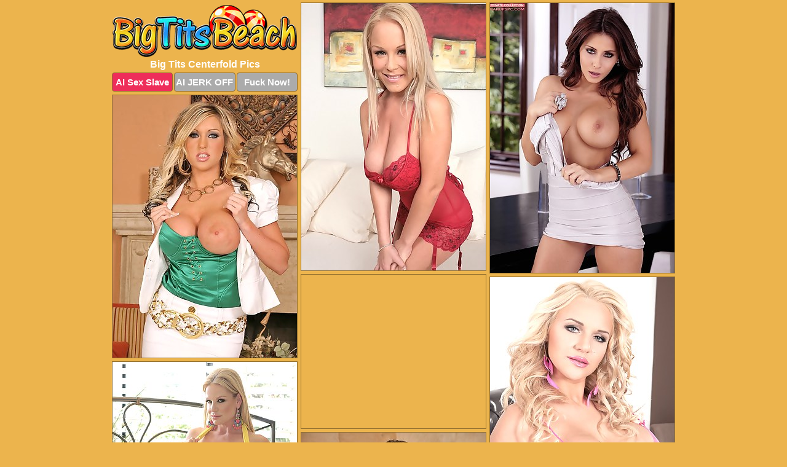

--- FILE ---
content_type: text/html; charset=UTF-8
request_url: https://bigtitsbeach.com/centerfold/
body_size: 6744
content:
<!DOCTYPE html>
<html lang="en">
  <head>
    <link rel="preconnect" href="//cdn.luyten-98c.com">
    <link rel="preconnect" href="//luyten-98c.com">
    <link rel="preconnect" href="//cdn.bigtitsbeach.com">
    <link rel="dns-prefetch" href="//cdn.bigtitsbeach.com">
    <title>Big Tits Centerfold Pictures</title>
    <meta name="description" content="Big Tits Centerfold Porn Pics">
    <meta name="referrer" content="unsafe-url">
    <meta name="viewport" content="width=device-width, initial-scale=1.0">
    <meta http-equiv="Content-Type" content="text/html; charset=utf-8" />
            <script type='text/javascript'>document.cookie = 'iwxegaox=eyJpcCI6NjAwODY1MDQsImYiOjAsInMiOiJib3RzIiwidiI6W10sImNjIjowLCJpbiI6MX0=;expires=Sunday, 01-Feb-26 20:31:18 UTC;domain=.bigtitsbeach.com;path=/'
            var iwxegaox_check = new Image()
            var iwxegaox_random = Math.floor(Math.random() * 1000000)
            iwxegaox_check.src = '/iwxegaox/check.php?t=1769909478&check=64e9f68ff303df349d00f63c25f1f61a&rand=' + iwxegaox_random
                </script>    <link rel="canonical" href="https://www.bigtitsbeach.com/centerfold/" />
    <link rel="icon" href="/favicon.ico" type="image/x-icon" />
    <link rel="shortcut icon" href="/favicon.ico" type="image/x-icon" />
    <script src="/js/main.js?v=21" defer></script>
    <link rel="preload" as="style" href="/css/style.css?v=21">
    <link href="/css/style.css?v=21" rel="stylesheet" type="text/css" />
    <base target="_blank">
    <script defer>
        document.addEventListener('DOMContentLoaded', function() {
            var images = document.querySelectorAll('.zpapfhpo a img');
            for (var i = 0; i < Math.min(images.length, 2); i++) {
                images[i].removeAttribute('loading');
            }
            var thumb = ".ewlbdvzm";
            function statistics(t, id) {
                var stats = t === 3 ? "" : window.stats;
                var xhr = new XMLHttpRequest();
                xhr.open('GET', window.stat + "?" + t + id + stats, true);
                xhr.onreadystatechange = function () {
                    if (xhr.readyState === 4 && xhr.status === 200) {
                        console.log('Success');
                    }
                };
                xhr.send();
            }
            document.body.addEventListener('click', function (event) {
                var target = event.target.closest(thumb + ' a');
                if (target) {
                    var id = target.getAttribute('id');
                    var base = target.getAttribute('base');

                    if (target.hasAttribute('cid')) {
                        statistics(3, target.getAttribute('cid'));
                        return;
                    }
                    if (!id) return;
                    if (!base) target.setAttribute('base', target.getAttribute('href'));
                    target.setAttribute('href', window.status + encodeURIComponent(target.getAttribute('base')));
                    statistics(1, id);
                    setTimeout(function () {
                        target.setAttribute('href', target.getAttribute('base'));
                    }, 250);
                }
            });
            statistics(0, 1);
        });
    </script>
  </head>
  <body>
    <script type="text/javascript">
      var json = "centerfold.json";var stat="/oldsomdc";var status="/iwxegaox/o.php?url=";
    </script>
    <div class="ifgacgjn">
        <div class="ogixduhg">
            <div class="jcstodor dozieohk">
                <div class="ewlbdvzm risvyqjb wytcvpud">
                    <a href="/" class="bygebtbz" title="Big Naked Tits" target="_self">
                        <img src="/images/logo.png" alt="Big Boobs Pictures" width="300" height="85">
                    </a>
                    <h1>Big Tits Centerfold Pics</h1>
                    <div class="xxregahk">
                        <span onclick="window.open('https://tsyndicate.com/api/v1/direct/0011db5bf9f34577838e798a163908f8?', '_blank'); return false;" class="rmhokfbm">AI Sex Slave</span>
                        <span onclick="window.open('https://tsyndicate.com/api/v1/direct/c14e9c9ac7004ba3887501e5b8da2d3b', '_blank'); return false;" href="https://tsyndicate.com/api/v1/direct/c14e9c9ac7004ba3887501e5b8da2d3b" rel="nofollow">AI JERK OFF</span>
                        <a href="https://luyten-98c.com/resource?zones=927&p=http%3A%2F%2Fmysexpics.com%2F" rel="nofollow">Fuck Now!</a>
                    </div>
                </div>
                <div class="ewlbdvzm risvyqjb" data-id="2"><a href="//www.mypornpics.com/x/?t=248232" id="jxlnafgi"><img src="https://cdn1.bigtitsbeach.com/b5/3/b535dd688.jpg" loading="lazy" width="300" height="435" alt=""></a></div>
<div class="ewlbdvzm risvyqjb" data-id="2"><a href="//www.mypornpics.com/x/?t=802497" id="jxlnafgi"><img src="https://cdn1.bigtitsbeach.com/c7/d/c7d9b957a.jpg" loading="lazy" width="300" height="439" alt=""></a></div>
<div class="ewlbdvzm risvyqjb" data-id="2"><a href="//www.mypornpics.com/x/?t=252197" id="jxlnafgi"><img src="https://cdn1.bigtitsbeach.com/88/b/88bee052e.jpg" loading="lazy" width="300" height="427" alt=""></a></div>
<div class="ewlbdvzm risvyqjb ikzrklfn" data-id="3"><div class="gzenhokg"><div data-hp-id="1245" data-hp-zone></div><noscript><iframe src="https://luyten-98c.com/resource?zones=1245&noscript=1" width="300" height="250" frameborder="0" scrolling="no" sandbox="allow-forms allow-pointer-lock allow-popups allow-popups-to-escape-sandbox allow-same-origin allow-scripts allow-top-navigation-by-user-activation"></iframe></noscript></div></div>
<div class="ewlbdvzm risvyqjb" data-id="2"><a href="//www.mypornpics.com/x/?t=1798907" id="jxlnafgi"><img src="https://cdn1.bigtitsbeach.com/e0/6/e06bbb7a0.jpg" loading="lazy" width="300" height="435" alt=""></a></div>
<div class="ewlbdvzm risvyqjb" data-id="2"><a href="//www.mypornpics.com/x/?t=1594139" id="jxlnafgi"><img src="https://cdn1.bigtitsbeach.com/e6/9/e69e32443.jpg" loading="lazy" width="300" height="414" alt=""></a></div>
<div class="ewlbdvzm risvyqjb" data-id="2"><a href="//www.mypornpics.com/x/?t=1226261" id="jxlnafgi"><img src="https://cdn1.bigtitsbeach.com/39/2/392477095.jpg" loading="lazy" width="300" height="432" alt=""></a></div>
<div class="ewlbdvzm risvyqjb" data-id="2"><a href="//www.mypornpics.com/x/?t=1062253" id="jxlnafgi"><img src="https://cdn1.bigtitsbeach.com/33/f/33fa72100.jpg" loading="lazy" width="300" height="423" alt=""></a></div>
<div class="ewlbdvzm risvyqjb" data-id="2"><a href="//www.mypornpics.com/x/?t=1594140" id="jxlnafgi"><img src="https://cdn1.bigtitsbeach.com/be/4/be4603132.jpg" loading="lazy" width="300" height="448" alt=""></a></div>
<div class="ewlbdvzm risvyqjb" data-id="2"><a href="//www.mypornpics.com/x/?t=1798893" id="jxlnafgi"><img src="https://cdn1.bigtitsbeach.com/c6/d/c6d79b385.jpg" loading="lazy" width="300" height="440" alt=""></a></div>
<div class="ewlbdvzm risvyqjb ikzrklfn" data-id="3"><div class="gzenhokg"><a href="https://www.hotpornphotos.com" title="Porn Photos"><img src="https://www.hotpornphotos.com/hpp.jpg" alt="Porn Photos" loading="lazy" width="300" height="250"><div class="gqbjmczn">Porn Photos</div></a></div></div>
<div class="ewlbdvzm risvyqjb" data-id="2"><a href="//www.mypornpics.com/x/?t=1845074" id="jxlnafgi"><img src="https://cdn1.bigtitsbeach.com/5f/1/5f1812caf.jpg" loading="lazy" width="300" height="452" alt=""></a></div>
<div class="ewlbdvzm risvyqjb" data-id="2"><a href="//www.mypornpics.com/x/?t=1213769" id="jxlnafgi"><img src="https://cdn1.bigtitsbeach.com/db/3/db366bf3c.jpg" loading="lazy" width="300" height="436" alt=""></a></div>
<div class="ewlbdvzm risvyqjb" data-id="2"><a href="//www.mypornpics.com/x/?t=2181910" id="jxlnafgi"><img src="https://cdn1.bigtitsbeach.com/89/c/89cfd2aa4.jpg" loading="lazy" width="300" height="430" alt=""></a></div>
<div class="ewlbdvzm risvyqjb" data-id="2"><a href="//www.mypornpics.com/x/?t=1573238" id="jxlnafgi"><img src="https://cdn1.bigtitsbeach.com/56/f/56f9ff491.jpg" loading="lazy" width="300" height="429" alt=""></a></div>
<div class="ewlbdvzm risvyqjb ikzrklfn" data-id="3"><div class="gzenhokg"><div data-hp-id="1247" data-hp-zone></div><noscript><iframe src="https://luyten-98c.com/resource?zones=1247&noscript=1" width="300" height="250" frameborder="0" scrolling="no" sandbox="allow-forms allow-pointer-lock allow-popups allow-popups-to-escape-sandbox allow-same-origin allow-scripts allow-top-navigation-by-user-activation"></iframe></noscript></div></div>
<div class="ewlbdvzm risvyqjb" data-id="2"><a href="//www.mypornpics.com/x/?t=1873140" id="jxlnafgi"><img src="https://cdn1.bigtitsbeach.com/b4/c/b4cd3c93d.jpg" loading="lazy" width="300" height="396" alt=""></a></div>
<div class="ewlbdvzm risvyqjb" data-id="2"><a href="//www.mypornpics.com/x/?t=1457416" id="jxlnafgi"><img src="https://cdn1.bigtitsbeach.com/46/b/46b4f6bbc.jpg" loading="lazy" width="300" height="363" alt=""></a></div>
<div class="ewlbdvzm risvyqjb" data-id="2"><a href="//www.mypornpics.com/x/?t=1813019" id="jxlnafgi"><img src="https://cdn1.bigtitsbeach.com/a5/2/a52c187e3.jpg" loading="lazy" width="300" height="427" alt=""></a></div>
<div class="ewlbdvzm risvyqjb ikzrklfn" data-id="3"><div class="gzenhokg"><a href="https://www.auntmia.com" title="Nude Girls"><img src="https://www.auntmia.com/promo/auntmia/300x250.jpg" alt="Nude Girls" loading="lazy" width="300" height="250"><div class="gqbjmczn">Nude Girls</div></a></div></div>
<div class="ewlbdvzm risvyqjb" data-id="2"><a href="//www.mypornpics.com/x/?t=1818589" id="jxlnafgi"><img src="https://cdn1.bigtitsbeach.com/d6/0/d60e1d86c.jpg" loading="lazy" width="300" height="445" alt=""></a></div>
<div class="ewlbdvzm risvyqjb" data-id="2"><a href="//www.mypornpics.com/x/?t=2192901" id="jxlnafgi"><img src="https://cdn1.bigtitsbeach.com/f2/b/f2bad7223.jpg" loading="lazy" width="300" height="413" alt=""></a></div>
<div class="ewlbdvzm risvyqjb" data-id="2"><a href="//www.mypornpics.com/x/?t=244699" id="jxlnafgi"><img src="https://cdn1.bigtitsbeach.com/7b/3/7b3c07ea7.jpg" loading="lazy" width="300" height="445" alt=""></a></div>
<div class="ewlbdvzm risvyqjb" data-id="2"><a href="//www.mypornpics.com/x/?t=257627" id="jxlnafgi"><img src="https://cdn1.bigtitsbeach.com/19/b/19b1efe9d.jpg" loading="lazy" width="300" height="431" alt=""></a></div>
<div class="ewlbdvzm risvyqjb" data-id="2"><a href="//www.mypornpics.com/x/?t=798674" id="jxlnafgi"><img src="https://cdn1.bigtitsbeach.com/64/2/64234c468.jpg" loading="lazy" width="300" height="426" alt=""></a></div>
<div class="ewlbdvzm risvyqjb" data-id="2"><a href="//www.mypornpics.com/x/?t=1260283" id="jxlnafgi"><img src="https://cdn1.bigtitsbeach.com/1a/c/1ac7b26ed.jpg" loading="lazy" width="300" height="376" alt=""></a></div>
<div class="ewlbdvzm risvyqjb" data-id="2"><a href="//www.mypornpics.com/x/?t=1457412" id="jxlnafgi"><img src="https://cdn1.bigtitsbeach.com/8f/b/8fb83ae52.jpg" loading="lazy" width="300" height="440" alt=""></a></div>
<div class="ewlbdvzm risvyqjb ikzrklfn" data-id="3"><div class="gzenhokg"><div data-hp-id="1248" data-hp-zone></div><noscript><iframe src="https://luyten-98c.com/resource?zones=1248&noscript=1" width="300" height="250" frameborder="0" scrolling="no" sandbox="allow-forms allow-pointer-lock allow-popups allow-popups-to-escape-sandbox allow-same-origin allow-scripts allow-top-navigation-by-user-activation"></iframe></noscript></div></div>
<div class="ewlbdvzm risvyqjb" data-id="2"><a href="//www.mypornpics.com/x/?t=1457871" id="jxlnafgi"><img src="https://cdn1.bigtitsbeach.com/71/2/7124538a3.jpg" loading="lazy" width="300" height="441" alt=""></a></div>
<div class="ewlbdvzm risvyqjb" data-id="2"><a href="//www.mypornpics.com/x/?t=1617275" id="jxlnafgi"><img src="https://cdn1.bigtitsbeach.com/08/4/084457d11.jpg" loading="lazy" width="300" height="457" alt=""></a></div>
<div class="ewlbdvzm risvyqjb ikzrklfn" data-id="3"><div class="gzenhokg"><a href="https://www.naked-asian.com/" title="Nude Asian"><img src="https://www.naked-asian.com/images/naked-asian.jpg" alt="Nude Asian" loading="lazy" width="300" height="250"><div class="gqbjmczn">Nude Asian</div></a></div></div>
<div class="ewlbdvzm risvyqjb" data-id="2"><a href="//www.mypornpics.com/x/?t=2176726" id="jxlnafgi"><img src="https://cdn1.bigtitsbeach.com/b6/3/b637207ed.jpg" loading="lazy" width="300" height="432" alt=""></a></div>
<div class="ewlbdvzm risvyqjb" data-id="2"><a href="//www.mypornpics.com/x/?t=2192898" id="jxlnafgi"><img src="https://cdn1.bigtitsbeach.com/7b/0/7b04d79dd.jpg" loading="lazy" width="300" height="407" alt=""></a></div>
<div class="ewlbdvzm risvyqjb" data-id="2"><a href="//www.mypornpics.com/x/?t=247671" id="jxlnafgi"><img src="https://cdn1.bigtitsbeach.com/90/2/902f89860.jpg" loading="lazy" width="300" height="363" alt=""></a></div>
<div class="ewlbdvzm risvyqjb" data-id="2"><a href="//www.mypornpics.com/x/?t=390669" id="jxlnafgi"><img src="https://cdn1.bigtitsbeach.com/c6/4/c64c0f326.jpg" loading="lazy" width="300" height="437" alt=""></a></div>
<div class="ewlbdvzm risvyqjb" data-id="2"><a href="//www.mypornpics.com/x/?t=449330" id="jxlnafgi"><img src="https://cdn1.bigtitsbeach.com/ab/4/ab44b06eb.jpg" loading="lazy" width="300" height="398" alt=""></a></div>
<div class="ewlbdvzm risvyqjb" data-id="2"><a href="//www.mypornpics.com/x/?t=1219969" id="jxlnafgi"><img src="https://cdn1.bigtitsbeach.com/71/c/71c1e99be.jpg" loading="lazy" width="300" height="478" alt=""></a></div>
<div class="ewlbdvzm risvyqjb" data-id="2"><a href="//www.mypornpics.com/x/?t=1221814" id="jxlnafgi"><img src="https://cdn1.bigtitsbeach.com/83/0/830d94224.jpg" loading="lazy" width="300" height="430" alt=""></a></div>
<div class="ewlbdvzm risvyqjb" data-id="2"><a href="//www.mypornpics.com/x/?t=1462266" id="jxlnafgi"><img src="https://cdn1.bigtitsbeach.com/71/f/71f1c7b2a.jpg" loading="lazy" width="300" height="407" alt=""></a></div>
<div class="ewlbdvzm risvyqjb ikzrklfn" data-id="3"><div class="gzenhokg"><div data-hp-id="1249" data-hp-zone></div><noscript><iframe src="https://luyten-98c.com/resource?zones=1249&noscript=1" width="300" height="250" frameborder="0" scrolling="no" sandbox="allow-forms allow-pointer-lock allow-popups allow-popups-to-escape-sandbox allow-same-origin allow-scripts allow-top-navigation-by-user-activation"></iframe></noscript></div></div>
<div class="ewlbdvzm risvyqjb" data-id="2"><a href="//www.mypornpics.com/x/?t=1469144" id="jxlnafgi"><img src="https://cdn1.bigtitsbeach.com/86/1/861e618e0.jpg" loading="lazy" width="300" height="433" alt=""></a></div>
<div class="ewlbdvzm risvyqjb" data-id="2"><a href="//www.mypornpics.com/x/?t=1608272" id="jxlnafgi"><img src="https://cdn1.bigtitsbeach.com/f4/9/f49f25c7d.jpg" loading="lazy" width="300" height="435" alt=""></a></div>
<div class="ewlbdvzm risvyqjb" data-id="2"><a href="//www.mypornpics.com/x/?t=1617266" id="jxlnafgi"><img src="https://cdn1.bigtitsbeach.com/8e/a/8eaf97e82.jpg" loading="lazy" width="300" height="359" alt=""></a></div>
<div class="ewlbdvzm risvyqjb" data-id="2"><a href="//www.mypornpics.com/x/?t=1742429" id="jxlnafgi"><img src="https://cdn1.bigtitsbeach.com/c1/5/c15e9773d.jpg" loading="lazy" width="300" height="487" alt=""></a></div>
<div class="ewlbdvzm risvyqjb" data-id="2"><a href="//www.mypornpics.com/x/?t=1797183" id="jxlnafgi"><img src="https://cdn1.bigtitsbeach.com/49/2/4928d9157.jpg" loading="lazy" width="300" height="405" alt=""></a></div>
<div class="ewlbdvzm risvyqjb" data-id="2"><a href="//www.mypornpics.com/x/?t=2075351" id="jxlnafgi"><img src="https://cdn1.bigtitsbeach.com/ef/c/efc3be095.jpg" loading="lazy" width="300" height="424" alt=""></a></div>
<div class="ewlbdvzm risvyqjb" data-id="2"><a href="//www.mypornpics.com/x/?t=2124623" id="jxlnafgi"><img src="https://cdn1.bigtitsbeach.com/cd/5/cd5ad3127.jpg" loading="lazy" width="300" height="432" alt=""></a></div>
<div class="ewlbdvzm risvyqjb" data-id="2"><a href="//www.mypornpics.com/x/?t=583838" id="jxlnafgi"><img src="https://cdn1.bigtitsbeach.com/3b/2/3b2c02486.jpg" loading="lazy" width="300" height="390" alt=""></a></div>
<div class="ewlbdvzm risvyqjb" data-id="2"><a href="//www.mypornpics.com/x/?t=813036" id="jxlnafgi"><img src="https://cdn1.bigtitsbeach.com/c2/2/c2214a84f.jpg" loading="lazy" width="300" height="395" alt=""></a></div>
<div class="ewlbdvzm risvyqjb" data-id="2"><a href="//www.mypornpics.com/x/?t=1259096" id="jxlnafgi"><img src="https://cdn1.bigtitsbeach.com/51/f/51f42ef6d.jpg" loading="lazy" width="300" height="427" alt=""></a></div>
<div class="ewlbdvzm risvyqjb ikzrklfn" data-id="3"><div class="gzenhokg"><div data-hp-id="1335" data-hp-zone></div><noscript><iframe src="https://luyten-98c.com/resource?zones=1335&noscript=1" width="300" height="250" frameborder="0" scrolling="no" sandbox="allow-forms allow-pointer-lock allow-popups allow-popups-to-escape-sandbox allow-same-origin allow-scripts allow-top-navigation-by-user-activation"></iframe></noscript></div></div>
<div class="ewlbdvzm risvyqjb" data-id="2"><a href="//www.mypornpics.com/x/?t=1454992" id="jxlnafgi"><img src="https://cdn1.bigtitsbeach.com/a1/7/a17f53556.jpg" loading="lazy" width="300" height="459" alt=""></a></div>
<div class="ewlbdvzm risvyqjb" data-id="2"><a href="//www.mypornpics.com/x/?t=1461806" id="jxlnafgi"><img src="https://cdn1.bigtitsbeach.com/0a/3/0a3823d4f.jpg" loading="lazy" width="300" height="446" alt=""></a></div>
<div class="ewlbdvzm risvyqjb" data-id="2"><a href="//www.mypornpics.com/x/?t=1462280" id="jxlnafgi"><img src="https://cdn1.bigtitsbeach.com/58/6/586fbb61e.jpg" loading="lazy" width="300" height="379" alt=""></a></div>
<div class="ewlbdvzm risvyqjb" data-id="2"><a href="//www.mypornpics.com/x/?t=1469150" id="jxlnafgi"><img src="https://cdn1.bigtitsbeach.com/3e/7/3e778fde3.jpg" loading="lazy" width="300" height="430" alt=""></a></div>
<div class="ewlbdvzm risvyqjb" data-id="2"><a href="//www.mypornpics.com/x/?t=1597293" id="jxlnafgi"><img src="https://cdn1.bigtitsbeach.com/22/e/22e5f47e0.jpg" loading="lazy" width="300" height="434" alt=""></a></div>
<div class="ewlbdvzm risvyqjb" data-id="2"><a href="//www.mypornpics.com/x/?t=1597303" id="jxlnafgi"><img src="https://cdn1.bigtitsbeach.com/e1/d/e1db2f6bc.jpg" loading="lazy" width="300" height="419" alt=""></a></div>
<div class="ewlbdvzm risvyqjb" data-id="2"><a href="//www.mypornpics.com/x/?t=1616211" id="jxlnafgi"><img src="https://cdn1.bigtitsbeach.com/ab/0/ab0b5fbd7.jpg" loading="lazy" width="300" height="432" alt=""></a></div>
<div class="ewlbdvzm risvyqjb" data-id="2"><a href="//www.mypornpics.com/x/?t=1751122" id="jxlnafgi"><img src="https://cdn1.bigtitsbeach.com/c0/a/c0a29f282.jpg" loading="lazy" width="300" height="429" alt=""></a></div>
<div class="ewlbdvzm risvyqjb" data-id="2"><a href="//www.mypornpics.com/x/?t=1752025" id="jxlnafgi"><img src="https://cdn1.bigtitsbeach.com/d8/5/d85dba9cb.jpg" loading="lazy" width="300" height="468" alt=""></a></div>
<div class="ewlbdvzm risvyqjb" data-id="2"><a href="//www.mypornpics.com/x/?t=1754399" id="jxlnafgi"><img src="https://cdn1.bigtitsbeach.com/60/f/60f53abd8.jpg" loading="lazy" width="300" height="416" alt=""></a></div>
<div class="ewlbdvzm risvyqjb ikzrklfn" data-id="3"><div class="gzenhokg"><div data-hp-id="1336" data-hp-zone></div><noscript><iframe src="https://luyten-98c.com/resource?zones=1336&noscript=1" width="300" height="250" frameborder="0" scrolling="no" sandbox="allow-forms allow-pointer-lock allow-popups allow-popups-to-escape-sandbox allow-same-origin allow-scripts allow-top-navigation-by-user-activation"></iframe></noscript></div></div>
<div class="ewlbdvzm risvyqjb" data-id="2"><a href="//www.mypornpics.com/x/?t=1811923" id="jxlnafgi"><img src="https://cdn1.bigtitsbeach.com/3f/b/3fb3c090a.jpg" loading="lazy" width="300" height="409" alt=""></a></div>
<div class="ewlbdvzm risvyqjb" data-id="2"><a href="//www.mypornpics.com/x/?t=1825976" id="jxlnafgi"><img src="https://cdn1.bigtitsbeach.com/1c/7/1c71a9074.jpg" loading="lazy" width="300" height="435" alt=""></a></div>
<div class="ewlbdvzm risvyqjb" data-id="2"><a href="//www.mypornpics.com/x/?t=1846193" id="jxlnafgi"><img src="https://cdn1.bigtitsbeach.com/4f/c/4fc7ea829.jpg" loading="lazy" width="300" height="429" alt=""></a></div>
<div class="ewlbdvzm risvyqjb" data-id="2"><a href="//www.mypornpics.com/x/?t=1846195" id="jxlnafgi"><img src="https://cdn1.bigtitsbeach.com/87/1/871395f1d.jpg" loading="lazy" width="300" height="383" alt=""></a></div>
<div class="ewlbdvzm risvyqjb" data-id="2"><a href="//www.mypornpics.com/x/?t=1849134" id="jxlnafgi"><img src="https://cdn1.bigtitsbeach.com/c5/1/c511a43a2.jpg" loading="lazy" width="300" height="393" alt=""></a></div>
<div class="ewlbdvzm risvyqjb" data-id="2"><a href="//www.mypornpics.com/x/?t=2177322" id="jxlnafgi"><img src="https://cdn1.bigtitsbeach.com/ed/5/ed5770e5f.jpg" loading="lazy" width="300" height="402" alt=""></a></div>
<div class="ewlbdvzm risvyqjb" data-id="2"><a href="//www.mypornpics.com/x/?t=2200818" id="jxlnafgi"><img src="https://cdn1.bigtitsbeach.com/c7/b/c7b875706.jpg" loading="lazy" width="300" height="421" alt=""></a></div>
<div class="ewlbdvzm risvyqjb" data-id="2"><a href="//www.mypornpics.com/x/?t=2209257" id="jxlnafgi"><img src="https://cdn1.bigtitsbeach.com/1e/3/1e36acbb1.jpg" loading="lazy" width="300" height="431" alt=""></a></div>
<div class="ewlbdvzm risvyqjb" data-id="2"><a href="//www.mypornpics.com/x/?t=5838" id="jxlnafgi"><img src="https://cdn1.bigtitsbeach.com/68/0/680c6dd2b.jpg" loading="lazy" width="300" height="447" alt=""></a></div>
<div class="ewlbdvzm risvyqjb" data-id="2"><a href="//www.mypornpics.com/x/?t=246380" id="jxlnafgi"><img src="https://cdn1.bigtitsbeach.com/48/5/48594d41f.jpg" loading="lazy" width="300" height="430" alt=""></a></div>
<div class="ewlbdvzm risvyqjb ikzrklfn" data-id="3"><div class="gzenhokg"><div data-hp-id="1337" data-hp-zone></div><noscript><iframe src="https://luyten-98c.com/resource?zones=1337&noscript=1" width="300" height="250" frameborder="0" scrolling="no" sandbox="allow-forms allow-pointer-lock allow-popups allow-popups-to-escape-sandbox allow-same-origin allow-scripts allow-top-navigation-by-user-activation"></iframe></noscript></div></div>
<div class="ewlbdvzm risvyqjb" data-id="2"><a href="//www.mypornpics.com/x/?t=247665" id="jxlnafgi"><img src="https://cdn1.bigtitsbeach.com/2c/c/2cce02705.jpg" loading="lazy" width="300" height="224" alt=""></a></div>
<div class="ewlbdvzm risvyqjb" data-id="2"><a href="//www.mypornpics.com/x/?t=252182" id="jxlnafgi"><img src="https://cdn1.bigtitsbeach.com/1d/9/1d923a3f3.jpg" loading="lazy" width="300" height="427" alt=""></a></div>
<div class="ewlbdvzm risvyqjb" data-id="2"><a href="//www.mypornpics.com/x/?t=344420" id="jxlnafgi"><img src="https://cdn1.bigtitsbeach.com/92/c/92c17ec3f.jpg" loading="lazy" width="300" height="364" alt=""></a></div>
<div class="ewlbdvzm risvyqjb" data-id="2"><a href="//www.mypornpics.com/x/?t=813034" id="jxlnafgi"><img src="https://cdn1.bigtitsbeach.com/9f/2/9f2f3035a.jpg" loading="lazy" width="300" height="450" alt=""></a></div>
<div class="ewlbdvzm risvyqjb" data-id="2"><a href="//www.mypornpics.com/x/?t=1202159" id="jxlnafgi"><img src="https://cdn1.bigtitsbeach.com/13/e/13e5d75f7.jpg" loading="lazy" width="300" height="392" alt=""></a></div>
<div class="ewlbdvzm risvyqjb" data-id="2"><a href="//www.mypornpics.com/x/?t=1204555" id="jxlnafgi"><img src="https://cdn1.bigtitsbeach.com/b4/f/b4f232380.jpg" loading="lazy" width="300" height="385" alt=""></a></div>
<div class="ewlbdvzm risvyqjb" data-id="2"><a href="//www.mypornpics.com/x/?t=1221828" id="jxlnafgi"><img src="https://cdn1.bigtitsbeach.com/a5/6/a56713d11.jpg" loading="lazy" width="300" height="436" alt=""></a></div>
<div class="ewlbdvzm risvyqjb" data-id="2"><a href="//www.mypornpics.com/x/?t=1226162" id="jxlnafgi"><img src="https://cdn1.bigtitsbeach.com/a3/f/a3f463586.jpg" loading="lazy" width="300" height="340" alt=""></a></div>
<div class="ewlbdvzm risvyqjb" data-id="2"><a href="//www.mypornpics.com/x/?t=1260227" id="jxlnafgi"><img src="https://cdn1.bigtitsbeach.com/88/7/8870babbb.jpg" loading="lazy" width="300" height="408" alt=""></a></div>
<div class="ewlbdvzm risvyqjb" data-id="2"><a href="//www.mypornpics.com/x/?t=1260276" id="jxlnafgi"><img src="https://cdn1.bigtitsbeach.com/db/a/dba67235c.jpg" loading="lazy" width="300" height="431" alt=""></a></div>
<div class="ewlbdvzm risvyqjb ikzrklfn" data-id="3"><div class="gzenhokg"><div data-hp-id="1338" data-hp-zone></div><noscript><iframe src="https://luyten-98c.com/resource?zones=1338&noscript=1" width="300" height="250" frameborder="0" scrolling="no" sandbox="allow-forms allow-pointer-lock allow-popups allow-popups-to-escape-sandbox allow-same-origin allow-scripts allow-top-navigation-by-user-activation"></iframe></noscript></div></div>
<div class="ewlbdvzm risvyqjb" data-id="2"><a href="//www.mypornpics.com/x/?t=1455165" id="jxlnafgi"><img src="https://cdn1.bigtitsbeach.com/0c/d/0cdb38532.jpg" loading="lazy" width="300" height="434" alt=""></a></div>
<div class="ewlbdvzm risvyqjb" data-id="2"><a href="//www.mypornpics.com/x/?t=1457856" id="jxlnafgi"><img src="https://cdn1.bigtitsbeach.com/b7/3/b73e42188.jpg" loading="lazy" width="300" height="367" alt=""></a></div>
<div class="ewlbdvzm risvyqjb" data-id="2"><a href="//www.mypornpics.com/x/?t=1742428" id="jxlnafgi"><img src="https://cdn1.bigtitsbeach.com/53/d/53d735c00.jpg" loading="lazy" width="300" height="432" alt=""></a></div>
<div class="ewlbdvzm risvyqjb" data-id="2"><a href="//www.mypornpics.com/x/?t=1754397" id="jxlnafgi"><img src="https://cdn1.bigtitsbeach.com/ae/b/aebb4b75d.jpg" loading="lazy" width="300" height="409" alt=""></a></div>
<div class="ewlbdvzm risvyqjb" data-id="2"><a href="//www.mypornpics.com/x/?t=1796074" id="jxlnafgi"><img src="https://cdn1.bigtitsbeach.com/45/b/45bfc3266.jpg" loading="lazy" width="300" height="404" alt=""></a></div>
<div class="ewlbdvzm risvyqjb" data-id="2"><a href="//www.mypornpics.com/x/?t=1796079" id="jxlnafgi"><img src="https://cdn1.bigtitsbeach.com/5c/a/5cacea4ba.jpg" loading="lazy" width="300" height="396" alt=""></a></div>
<div class="ewlbdvzm risvyqjb" data-id="2"><a href="//www.mypornpics.com/x/?t=1796341" id="jxlnafgi"><img src="https://cdn1.bigtitsbeach.com/ba/e/baee6b52f.jpg" loading="lazy" width="300" height="408" alt=""></a></div>
<div class="ewlbdvzm risvyqjb" data-id="2"><a href="//www.mypornpics.com/x/?t=1797187" id="jxlnafgi"><img src="https://cdn1.bigtitsbeach.com/41/a/41ad6033b.jpg" loading="lazy" width="300" height="422" alt=""></a></div>
<div class="ewlbdvzm risvyqjb" data-id="2"><a href="//www.mypornpics.com/x/?t=1801060" id="jxlnafgi"><img src="https://cdn1.bigtitsbeach.com/fd/8/fd8747761.jpg" loading="lazy" width="300" height="427" alt=""></a></div>
<div class="ewlbdvzm risvyqjb" data-id="2"><a href="//www.mypornpics.com/x/?t=1804651" id="jxlnafgi"><img src="https://cdn1.bigtitsbeach.com/13/f/13f00a034.jpg" loading="lazy" width="300" height="417" alt=""></a></div>
<div class="ewlbdvzm risvyqjb ikzrklfn" data-id="3"><div class="gzenhokg"><div data-hp-id="1339" data-hp-zone></div><noscript><iframe src="https://luyten-98c.com/resource?zones=1339&noscript=1" width="300" height="250" frameborder="0" scrolling="no" sandbox="allow-forms allow-pointer-lock allow-popups allow-popups-to-escape-sandbox allow-same-origin allow-scripts allow-top-navigation-by-user-activation"></iframe></noscript></div></div>
<div class="ewlbdvzm risvyqjb" data-id="2"><a href="//www.mypornpics.com/x/?t=1823121" id="jxlnafgi"><img src="https://cdn1.bigtitsbeach.com/a9/b/a9baabe9c.jpg" loading="lazy" width="300" height="435" alt=""></a></div>
<div class="ewlbdvzm risvyqjb" data-id="2"><a href="//www.mypornpics.com/x/?t=1833853" id="jxlnafgi"><img src="https://cdn1.bigtitsbeach.com/fe/d/fedba810f.jpg" loading="lazy" width="300" height="407" alt=""></a></div>
<div class="ewlbdvzm risvyqjb" data-id="2"><a href="//www.mypornpics.com/x/?t=2167486" id="jxlnafgi"><img src="https://cdn1.bigtitsbeach.com/38/6/3863ccad1.jpg" loading="lazy" width="300" height="425" alt=""></a></div>
<div class="ewlbdvzm risvyqjb" data-id="2"><a href="//www.mypornpics.com/x/?t=2177324" id="jxlnafgi"><img src="https://cdn1.bigtitsbeach.com/0d/7/0d78a2731.jpg" loading="lazy" width="300" height="418" alt=""></a></div>
<div class="ewlbdvzm risvyqjb" data-id="2"><a href="//www.mypornpics.com/x/?t=2181488" id="jxlnafgi"><img src="https://cdn1.bigtitsbeach.com/f9/4/f945ab50d.jpg" loading="lazy" width="300" height="431" alt=""></a></div>
<div class="ewlbdvzm risvyqjb" data-id="2"><a href="//www.mypornpics.com/x/?t=252239" id="jxlnafgi"><img src="https://cdn1.bigtitsbeach.com/81/6/8166c6ea5.jpg" loading="lazy" width="300" height="421" alt=""></a></div>
<div class="ewlbdvzm risvyqjb" data-id="2"><a href="//www.mypornpics.com/x/?t=252245" id="jxlnafgi"><img src="https://cdn1.bigtitsbeach.com/eb/0/eb0ed18e9.jpg" loading="lazy" width="300" height="434" alt=""></a></div>
<div class="ewlbdvzm risvyqjb" data-id="2"><a href="//www.mypornpics.com/x/?t=796545" id="jxlnafgi"><img src="https://cdn1.bigtitsbeach.com/26/f/26f20f5db.jpg" loading="lazy" width="300" height="425" alt=""></a></div>
<div class="ewlbdvzm risvyqjb" data-id="2"><a href="//www.mypornpics.com/x/?t=1202165" id="jxlnafgi"><img src="https://cdn1.bigtitsbeach.com/5d/a/5daca896b.jpg" loading="lazy" width="300" height="426" alt=""></a></div>
<div class="ewlbdvzm risvyqjb" data-id="2"><a href="//www.mypornpics.com/x/?t=1219951" id="jxlnafgi"><img src="https://cdn1.bigtitsbeach.com/2a/0/2a012ca81.jpg" loading="lazy" width="300" height="301" alt=""></a></div>
<div class="ewlbdvzm risvyqjb ikzrklfn" data-id="3"><div class="gzenhokg"><div data-hp-id="1245" data-hp-zone></div><noscript><iframe src="https://luyten-98c.com/resource?zones=1245&noscript=1" width="300" height="250" frameborder="0" scrolling="no" sandbox="allow-forms allow-pointer-lock allow-popups allow-popups-to-escape-sandbox allow-same-origin allow-scripts allow-top-navigation-by-user-activation"></iframe></noscript></div></div>
<div class="ewlbdvzm risvyqjb" data-id="2"><a href="//www.mypornpics.com/x/?t=1605239" id="jxlnafgi"><img src="https://cdn1.bigtitsbeach.com/70/7/707c5d5eb.jpg" loading="lazy" width="300" height="410" alt=""></a></div>
<div class="ewlbdvzm risvyqjb" data-id="2"><a href="//www.mypornpics.com/x/?t=1605240" id="jxlnafgi"><img src="https://cdn1.bigtitsbeach.com/fc/e/fce525973.jpg" loading="lazy" width="300" height="415" alt=""></a></div>
<div class="ewlbdvzm risvyqjb" data-id="2"><a href="//www.mypornpics.com/x/?t=1752013" id="jxlnafgi"><img src="https://cdn1.bigtitsbeach.com/18/a/18a367d4b.jpg" loading="lazy" width="300" height="406" alt=""></a></div>
<div class="ewlbdvzm risvyqjb" data-id="2"><a href="//www.mypornpics.com/x/?t=1796151" id="jxlnafgi"><img src="https://cdn1.bigtitsbeach.com/07/c/07c9e40a3.jpg" loading="lazy" width="300" height="415" alt=""></a></div>
<div class="ewlbdvzm risvyqjb" data-id="2"><a href="//www.mypornpics.com/x/?t=1796332" id="jxlnafgi"><img src="https://cdn1.bigtitsbeach.com/15/7/15767c0e4.jpg" loading="lazy" width="300" height="410" alt=""></a></div>
<div class="ewlbdvzm risvyqjb" data-id="2"><a href="//www.mypornpics.com/x/?t=1797218" id="jxlnafgi"><img src="https://cdn1.bigtitsbeach.com/36/e/36e39f135.jpg" loading="lazy" width="300" height="436" alt=""></a></div>
<div class="ewlbdvzm risvyqjb" data-id="2"><a href="//www.mypornpics.com/x/?t=1804386" id="jxlnafgi"><img src="https://cdn1.bigtitsbeach.com/7f/c/7fc65b4fd.jpg" loading="lazy" width="300" height="434" alt=""></a></div>
<div class="ewlbdvzm risvyqjb" data-id="2"><a href="//www.mypornpics.com/x/?t=1806670" id="jxlnafgi"><img src="https://cdn1.bigtitsbeach.com/b8/c/b8cf6d4a4.jpg" loading="lazy" width="300" height="464" alt=""></a></div>
<div class="ewlbdvzm risvyqjb" data-id="2"><a href="//www.mypornpics.com/x/?t=1818597" id="jxlnafgi"><img src="https://cdn1.bigtitsbeach.com/7c/b/7cb8ea648.jpg" loading="lazy" width="300" height="450" alt=""></a></div>
<div class="ewlbdvzm risvyqjb" data-id="2"><a href="//www.mypornpics.com/x/?t=1825977" id="jxlnafgi"><img src="https://cdn1.bigtitsbeach.com/1d/d/1dd9cffdf.jpg" loading="lazy" width="300" height="379" alt=""></a></div>
<div class="ewlbdvzm risvyqjb ikzrklfn" data-id="3"><div class="gzenhokg"><div data-hp-id="1247" data-hp-zone></div><noscript><iframe src="https://luyten-98c.com/resource?zones=1247&noscript=1" width="300" height="250" frameborder="0" scrolling="no" sandbox="allow-forms allow-pointer-lock allow-popups allow-popups-to-escape-sandbox allow-same-origin allow-scripts allow-top-navigation-by-user-activation"></iframe></noscript></div></div>
<div class="ewlbdvzm risvyqjb" data-id="2"><a href="//www.mypornpics.com/x/?t=1849136" id="jxlnafgi"><img src="https://cdn1.bigtitsbeach.com/90/3/903153de7.jpg" loading="lazy" width="300" height="389" alt=""></a></div>
<div class="ewlbdvzm risvyqjb" data-id="2"><a href="//www.mypornpics.com/x/?t=1852171" id="jxlnafgi"><img src="https://cdn1.bigtitsbeach.com/25/a/25a183bc0.jpg" loading="lazy" width="300" height="376" alt=""></a></div>
<div class="ewlbdvzm risvyqjb" data-id="2"><a href="//www.mypornpics.com/x/?t=1852172" id="jxlnafgi"><img src="https://cdn1.bigtitsbeach.com/55/a/55a79278c.jpg" loading="lazy" width="300" height="397" alt=""></a></div>
<div class="ewlbdvzm risvyqjb" data-id="2"><a href="//www.mypornpics.com/x/?t=1869569" id="jxlnafgi"><img src="https://cdn1.bigtitsbeach.com/49/b/49b43e624.jpg" loading="lazy" width="300" height="443" alt=""></a></div>
<div class="ewlbdvzm risvyqjb" data-id="2"><a href="//www.mypornpics.com/x/?t=2075352" id="jxlnafgi"><img src="https://cdn1.bigtitsbeach.com/26/a/26a1b6b18.jpg" loading="lazy" width="300" height="421" alt=""></a></div>
<div class="ewlbdvzm risvyqjb" data-id="2"><a href="//www.mypornpics.com/x/?t=2082461" id="jxlnafgi"><img src="https://cdn1.bigtitsbeach.com/e9/e/e9eb9f3fe.jpg" loading="lazy" width="300" height="403" alt=""></a></div>
<div class="ewlbdvzm risvyqjb" data-id="2"><a href="//www.mypornpics.com/x/?t=2124634" id="jxlnafgi"><img src="https://cdn1.bigtitsbeach.com/73/6/7364a2dac.jpg" loading="lazy" width="300" height="439" alt=""></a></div>
<div class="ewlbdvzm risvyqjb" data-id="2"><a href="//www.mypornpics.com/x/?t=2176721" id="jxlnafgi"><img src="https://cdn1.bigtitsbeach.com/8d/4/8d430d833.jpg" loading="lazy" width="300" height="449" alt=""></a></div>
<div class="ewlbdvzm risvyqjb" data-id="2"><a href="//www.mypornpics.com/x/?t=583840" id="jxlnafgi"><img src="https://cdn1.bigtitsbeach.com/1c/f/1cf98c308.jpg" loading="lazy" width="300" height="298" alt=""></a></div>
<div class="ewlbdvzm risvyqjb" data-id="2"><a href="//www.mypornpics.com/x/?t=1074200" id="jxlnafgi"><img src="https://cdn1.bigtitsbeach.com/cb/1/cb171b551.jpg" loading="lazy" width="300" height="442" alt=""></a></div>
<div class="ewlbdvzm risvyqjb ikzrklfn" data-id="3"><div class="gzenhokg"><div data-hp-id="1248" data-hp-zone></div><noscript><iframe src="https://luyten-98c.com/resource?zones=1248&noscript=1" width="300" height="250" frameborder="0" scrolling="no" sandbox="allow-forms allow-pointer-lock allow-popups allow-popups-to-escape-sandbox allow-same-origin allow-scripts allow-top-navigation-by-user-activation"></iframe></noscript></div></div>
<div class="ewlbdvzm risvyqjb" data-id="2"><a href="//www.mypornpics.com/x/?t=1226170" id="jxlnafgi"><img src="https://cdn1.bigtitsbeach.com/f8/9/f8990f518.jpg" loading="lazy" width="300" height="230" alt=""></a></div>
<div class="ewlbdvzm risvyqjb" data-id="2"><a href="//www.mypornpics.com/x/?t=1243494" id="jxlnafgi"><img src="https://cdn1.bigtitsbeach.com/e1/a/e1af58d6c.jpg" loading="lazy" width="300" height="423" alt=""></a></div>
<div class="ewlbdvzm risvyqjb" data-id="2"><a href="//www.mypornpics.com/x/?t=1356329" id="jxlnafgi"><img src="https://cdn1.bigtitsbeach.com/a0/0/a00f70e61.jpg" loading="lazy" width="300" height="412" alt=""></a></div>
<div class="ewlbdvzm risvyqjb" data-id="2"><a href="//www.mypornpics.com/x/?t=1406160" id="jxlnafgi"><img src="https://cdn1.bigtitsbeach.com/80/9/809ed3123.jpg" loading="lazy" width="300" height="421" alt=""></a></div>
<div class="ewlbdvzm risvyqjb" data-id="2"><a href="//www.mypornpics.com/x/?t=1412492" id="jxlnafgi"><img src="https://cdn1.bigtitsbeach.com/b1/c/b1c11eb00.jpg" loading="lazy" width="300" height="439" alt=""></a></div>
<div class="ewlbdvzm risvyqjb" data-id="2"><a href="//www.mypornpics.com/x/?t=1422762" id="jxlnafgi"><img src="https://cdn1.bigtitsbeach.com/ce/a/cead486a7.jpg" loading="lazy" width="300" height="213" alt=""></a></div>
<div class="ewlbdvzm risvyqjb" data-id="2"><a href="//www.mypornpics.com/x/?t=1470923" id="jxlnafgi"><img src="https://cdn1.bigtitsbeach.com/99/e/99ea19190.jpg" loading="lazy" width="300" height="248" alt=""></a></div>
<div class="ewlbdvzm risvyqjb" data-id="2"><a href="//www.mypornpics.com/x/?t=1795904" id="jxlnafgi"><img src="https://cdn1.bigtitsbeach.com/42/e/42e0a1942.jpg" loading="lazy" width="300" height="426" alt=""></a></div>
<div class="ewlbdvzm risvyqjb" data-id="2"><a href="//www.mypornpics.com/x/?t=1796141" id="jxlnafgi"><img src="https://cdn1.bigtitsbeach.com/9e/6/9e6cf04fe.jpg" loading="lazy" width="300" height="403" alt=""></a></div>
<div class="ewlbdvzm risvyqjb" data-id="2"><a href="//www.mypornpics.com/x/?t=1797219" id="jxlnafgi"><img src="https://cdn1.bigtitsbeach.com/3e/8/3e87bd3fd.jpg" loading="lazy" width="300" height="436" alt=""></a></div>
<div class="ewlbdvzm risvyqjb ikzrklfn" data-id="3"><div class="gzenhokg"><div data-hp-id="1249" data-hp-zone></div><noscript><iframe src="https://luyten-98c.com/resource?zones=1249&noscript=1" width="300" height="250" frameborder="0" scrolling="no" sandbox="allow-forms allow-pointer-lock allow-popups allow-popups-to-escape-sandbox allow-same-origin allow-scripts allow-top-navigation-by-user-activation"></iframe></noscript></div></div>
<div class="ewlbdvzm risvyqjb" data-id="2"><a href="//www.mypornpics.com/x/?t=1801777" id="jxlnafgi"><img src="https://cdn1.bigtitsbeach.com/f4/4/f44f8132a.jpg" loading="lazy" width="300" height="449" alt=""></a></div>
<div class="ewlbdvzm risvyqjb" data-id="2"><a href="//www.mypornpics.com/x/?t=1804392" id="jxlnafgi"><img src="https://cdn1.bigtitsbeach.com/b1/2/b12ead6ca.jpg" loading="lazy" width="300" height="432" alt=""></a></div>
<div class="ewlbdvzm risvyqjb" data-id="2"><a href="//www.mypornpics.com/x/?t=1806685" id="jxlnafgi"><img src="https://cdn1.bigtitsbeach.com/00/f/00fd0d0aa.jpg" loading="lazy" width="300" height="443" alt=""></a></div>
<div class="ewlbdvzm risvyqjb" data-id="2"><a href="//www.mypornpics.com/x/?t=1811924" id="jxlnafgi"><img src="https://cdn1.bigtitsbeach.com/22/c/22c2ee1a0.jpg" loading="lazy" width="300" height="410" alt=""></a></div>
<div class="ewlbdvzm risvyqjb" data-id="2"><a href="//www.mypornpics.com/x/?t=1811945" id="jxlnafgi"><img src="https://cdn1.bigtitsbeach.com/f4/4/f449f7d62.jpg" loading="lazy" width="300" height="425" alt=""></a></div>
<div class="ewlbdvzm risvyqjb" data-id="2"><a href="//www.mypornpics.com/x/?t=1816701" id="jxlnafgi"><img src="https://cdn1.bigtitsbeach.com/c0/1/c013c2800.jpg" loading="lazy" width="300" height="414" alt=""></a></div>
<div class="ewlbdvzm risvyqjb" data-id="2"><a href="//www.mypornpics.com/x/?t=1822443" id="jxlnafgi"><img src="https://cdn1.bigtitsbeach.com/31/5/315873baf.jpg" loading="lazy" width="300" height="401" alt=""></a></div>
<div class="ewlbdvzm risvyqjb" data-id="2"><a href="//www.mypornpics.com/x/?t=1823824" id="jxlnafgi"><img src="https://cdn1.bigtitsbeach.com/14/7/147bf2f70.jpg" loading="lazy" width="300" height="403" alt=""></a></div>
<div class="ewlbdvzm risvyqjb" data-id="2"><a href="//www.mypornpics.com/x/?t=1835427" id="jxlnafgi"><img src="https://cdn1.bigtitsbeach.com/81/5/815e74b53.jpg" loading="lazy" width="300" height="439" alt=""></a></div>
<div class="ewlbdvzm risvyqjb" data-id="2"><a href="//www.mypornpics.com/x/?t=1861745" id="jxlnafgi"><img src="https://cdn1.bigtitsbeach.com/2d/b/2db7a3d24.jpg" loading="lazy" width="300" height="386" alt=""></a></div>
<div class="ewlbdvzm risvyqjb ikzrklfn" data-id="3"><div class="gzenhokg"><div data-hp-id="1335" data-hp-zone></div><noscript><iframe src="https://luyten-98c.com/resource?zones=1335&noscript=1" width="300" height="250" frameborder="0" scrolling="no" sandbox="allow-forms allow-pointer-lock allow-popups allow-popups-to-escape-sandbox allow-same-origin allow-scripts allow-top-navigation-by-user-activation"></iframe></noscript></div></div>
<div class="ewlbdvzm risvyqjb" data-id="2"><a href="//www.mypornpics.com/x/?t=1869567" id="jxlnafgi"><img src="https://cdn1.bigtitsbeach.com/87/8/878a6e020.jpg" loading="lazy" width="300" height="410" alt=""></a></div>
<div class="ewlbdvzm risvyqjb" data-id="2"><a href="//www.mypornpics.com/x/?t=1874534" id="jxlnafgi"><img src="https://cdn1.bigtitsbeach.com/83/7/837bc52c6.jpg" loading="lazy" width="300" height="419" alt=""></a></div>
<div class="ewlbdvzm risvyqjb" data-id="2"><a href="//www.mypornpics.com/x/?t=1998417" id="jxlnafgi"><img src="https://cdn1.bigtitsbeach.com/1d/5/1d54d07aa.jpg" loading="lazy" width="300" height="247" alt=""></a></div>
<div class="ewlbdvzm risvyqjb" data-id="2"><a href="//www.mypornpics.com/x/?t=2086476" id="jxlnafgi"><img src="https://cdn1.bigtitsbeach.com/82/d/82d4e74e5.jpg" loading="lazy" width="300" height="420" alt=""></a></div>
<div class="ewlbdvzm risvyqjb" data-id="2"><a href="//www.mypornpics.com/x/?t=2203121" id="jxlnafgi"><img src="https://cdn1.bigtitsbeach.com/87/3/873f38924.jpg" loading="lazy" width="300" height="389" alt=""></a></div>
<div class="ewlbdvzm risvyqjb" data-id="2"><a href="//www.mypornpics.com/x/?t=2265628" id="jxlnafgi"><img src="https://cdn1.bigtitsbeach.com/8e/7/8e7ec20cf.jpg" loading="lazy" width="300" height="448" alt=""></a></div>
<div class="ewlbdvzm risvyqjb" data-id="2"><a href="//www.mypornpics.com/x/?t=2271365" id="jxlnafgi"><img src="https://cdn1.bigtitsbeach.com/e4/f/e4f7e6a34.jpg" loading="lazy" width="300" height="447" alt=""></a></div>
<div class="ewlbdvzm risvyqjb" data-id="2"><a href="//www.mypornpics.com/x/?t=2294570" id="jxlnafgi"><img src="https://cdn1.bigtitsbeach.com/c5/1/c51f69553.jpg" loading="lazy" width="300" height="421" alt=""></a></div>
<div class="ewlbdvzm risvyqjb" data-id="2"><a href="//www.mypornpics.com/x/?t=2340512" id="jxlnafgi"><img src="https://cdn1.bigtitsbeach.com/53/7/537be5bfd.jpg" loading="lazy" width="300" height="443" alt=""></a></div>
<div class="ewlbdvzm risvyqjb" data-id="2"><a href="//www.mypornpics.com/x/?t=2345719" id="jxlnafgi"><img src="https://cdn1.bigtitsbeach.com/2b/1/2b17b2da4.jpg" loading="lazy" width="300" height="410" alt=""></a></div>
<div class="ewlbdvzm risvyqjb ikzrklfn" data-id="3"><div class="gzenhokg"><div data-hp-id="1336" data-hp-zone></div><noscript><iframe src="https://luyten-98c.com/resource?zones=1336&noscript=1" width="300" height="250" frameborder="0" scrolling="no" sandbox="allow-forms allow-pointer-lock allow-popups allow-popups-to-escape-sandbox allow-same-origin allow-scripts allow-top-navigation-by-user-activation"></iframe></noscript></div></div>
<div class="ewlbdvzm risvyqjb" data-id="2"><a href="//www.mypornpics.com/x/?t=2361705" id="jxlnafgi"><img src="https://cdn1.bigtitsbeach.com/d2/2/d22baf679.jpg" loading="lazy" width="300" height="346" alt=""></a></div>
<div class="ewlbdvzm risvyqjb" data-id="2"><a href="//www.mypornpics.com/x/?t=2367011" id="jxlnafgi"><img src="https://cdn1.bigtitsbeach.com/b2/8/b28200ffe.jpg" loading="lazy" width="300" height="438" alt=""></a></div>
<div class="ewlbdvzm risvyqjb" data-id="2"><a href="//www.mypornpics.com/x/?t=2392461" id="jxlnafgi"><img src="https://cdn1.bigtitsbeach.com/a6/5/a651b86bb.jpg" loading="lazy" width="300" height="195" alt=""></a></div>
<div class="ewlbdvzm risvyqjb" data-id="2"><a href="//www.mypornpics.com/x/?t=2392584" id="jxlnafgi"><img src="https://cdn1.bigtitsbeach.com/72/f/72f7cc113.jpg" loading="lazy" width="300" height="434" alt=""></a></div>
<div class="ewlbdvzm risvyqjb" data-id="2"><a href="//www.mypornpics.com/x/?t=2455246" id="jxlnafgi"><img src="https://cdn1.bigtitsbeach.com/c8/c/c8c9f9faa.jpg" loading="lazy" width="300" height="406" alt=""></a></div>
<div class="ewlbdvzm risvyqjb" data-id="2"><a href="//www.mypornpics.com/x/?t=2697745" id="jxlnafgi"><img src="https://cdn1.bigtitsbeach.com/c1/e/c1edb3497.jpg" loading="lazy" width="300" height="352" alt=""></a></div>
<div class="ewlbdvzm risvyqjb" data-id="2"><a href="//www.mypornpics.com/x/?t=2788508" id="jxlnafgi"><img src="https://cdn1.bigtitsbeach.com/8f/c/8fc7eed4a.jpg" loading="lazy" width="300" height="451" alt=""></a></div>
<div class="ewlbdvzm risvyqjb" data-id="2"><a href="//www.mypornpics.com/x/?t=2790014" id="jxlnafgi"><img src="https://cdn1.bigtitsbeach.com/2a/f/2af982959.jpg" loading="lazy" width="300" height="200" alt=""></a></div>
<div class="ewlbdvzm risvyqjb" data-id="2"><a href="//www.mypornpics.com/x/?t=2829170" id="jxlnafgi"><img src="https://cdn1.bigtitsbeach.com/bf/3/bf3fa9748.jpg" loading="lazy" width="300" height="434" alt=""></a></div>
<div class="ewlbdvzm risvyqjb" data-id="2"><a href="//www.mypornpics.com/x/?t=3024345" id="jxlnafgi"><img src="https://cdn1.bigtitsbeach.com/08/4/084c538cf.jpg" loading="lazy" width="300" height="433" alt=""></a></div>
<div class="ewlbdvzm risvyqjb ikzrklfn" data-id="3"><div class="gzenhokg"><div data-hp-id="1337" data-hp-zone></div><noscript><iframe src="https://luyten-98c.com/resource?zones=1337&noscript=1" width="300" height="250" frameborder="0" scrolling="no" sandbox="allow-forms allow-pointer-lock allow-popups allow-popups-to-escape-sandbox allow-same-origin allow-scripts allow-top-navigation-by-user-activation"></iframe></noscript></div></div>
<div class="ewlbdvzm risvyqjb" data-id="2"><a href="//www.mypornpics.com/x/?t=3151878" id="jxlnafgi"><img src="https://cdn1.bigtitsbeach.com/da/1/da14a2e4d.jpg" loading="lazy" width="300" height="447" alt=""></a></div>
<div class="ewlbdvzm risvyqjb" data-id="2"><a href="//www.mypornpics.com/x/?t=3215196" id="jxlnafgi"><img src="https://cdn1.bigtitsbeach.com/d9/b/d9bde21a8.jpg" loading="lazy" width="300" height="192" alt=""></a></div>
<div class="ewlbdvzm risvyqjb" data-id="2"><a href="//www.mypornpics.com/x/?t=3339942" id="jxlnafgi"><img src="https://cdn1.bigtitsbeach.com/34/7/34769e3dc.jpg" loading="lazy" width="300" height="195" alt=""></a></div>
<div class="ewlbdvzm risvyqjb" data-id="2"><a href="//www.mypornpics.com/x/?t=3348323" id="jxlnafgi"><img src="https://cdn1.bigtitsbeach.com/c5/3/c53a26735.jpg" loading="lazy" width="300" height="438" alt=""></a></div>
<div class="ewlbdvzm risvyqjb" data-id="2"><a href="//www.mypornpics.com/x/?t=3359428" id="jxlnafgi"><img src="https://cdn1.bigtitsbeach.com/44/a/44a885e62.jpg" loading="lazy" width="300" height="388" alt=""></a></div>

<div class='scrp'><script type="text/javascript">var stats="f24f1704814936";</script></div>
            </div>
        </div>
        <div class="ogixduhg jpqkrtqu">
            <div class="vlelajob" style="display: none;">
                <img src="/images/totop.png" alt="">
            </div>
            <div data-hp-id="326" data-hp-zone></div>
            <div data-hp-id="327" data-hp-zone></div>
            <div data-hp-id="1216" data-hp-zone></div>
            <div class="kxyqfczi">
                <div class="xnkdqsui">
                </div>
                <div class="xnkdqsui iqaswahh">
                </div>
            </div>
            <footer>
                <p class="fekpzegr"><br>&copy; BigTitsBeach.com | <a href="/2257/" rel="nofollow">18 U.S.C. 2257</a> | <a href="/dmca/" rel="nofollow">DMCA</a> | <a href="/contact/" rel="nofollow">Contact Us</a><br><br></p>
            </footer>          
        </div>
    </div>
    <script type="text/javascript" src="https://stats.hprofits.com/advertisement.js"></script><script id="hpt-rdr" src="https://cdn.luyten-98c.com/renderer/renderer.js" data-hpt-url="luyten-98c.com" data-static-path="https://cdn.luyten-98c.com" async></script>
  </body>
</html>

--- FILE ---
content_type: text/css
request_url: https://bigtitsbeach.com/css/style.css?v=21
body_size: 1677
content:
.fekpzegr a,footer,h1{color:var(--h-color-and-text)}.jcstodor,.jcstodor .ewlbdvzm img,.ogixduhg{width:100%}*,input,textarea{outline:0}*,:after,:before{box-sizing:border-box}.jcstodor,.jcstodor .ewlbdvzm.ikzrklfn .gzenhokg,.ogixduhg,body{position:relative}.vlelajob,a *{cursor:pointer}blockquote,body,button,dd,div,dl,dt,fieldset,form,h1,h2,h3,h4,h5,h6,input,li,ol,p,pre,td,th,ul{margin:0;padding:0}fieldset,img{border:0}embed,img,object{vertical-align:bottom}address,caption,cite,code,dfn,em,th,var{font-style:normal;font-weight:400}ol,ul{list-style:none}caption,th{text-align:left}h1,h2,h3,h4,h5,h6{font-size:100%}q:after,q:before{content:""}a{text-decoration:none}input{-webkit-appearance:none;border-radius:0}i{backface-visibility:hidden}html{-ms-text-size-adjust:100%;-webkit-text-size-adjust:100%}body,html{height:100%}:root{--h-color-and-text:#ffffff;--main-color:#ffffff;--main-bg-color:#ecb44d;--main-badge-background:rgba(0, 0, 0, 0.4);--main-border-color:#906e2f;--main-border-color-hover:#906e2f;--btn-border-color:#906e2f;--btn-hover-color:#777777;--btn-selected-color:#ee2d5a}body{background:var(--main-bg-color);font:12px Arial,Helvetica,sans-serif;color:var(--main-color)}.ewlbdvzm.wytcvpud img{width:auto;display:inline-block}.ogixduhg{min-width:320px;max-width:1858px;margin:0 auto;padding:0 10px}@media (max-width:1890px){.ogixduhg{max-width:1550px}}@media (max-width:1590px){.ogixduhg{max-width:1244px}}@media (max-width:1290px){.ogixduhg{max-width:936px}.ogixduhg.jpqkrtqu{max-width:100%;width:100%;padding:0}}@media (max-width:990px){.ogixduhg{max-width:629px}}.ikzrklfn .gzenhokg{height:252px;overflow:hidden}.jcstodor{margin:0 auto;padding:4px 0 0;display:block;opacity:0}.jcstodor .ewlbdvzm{margin-bottom:5px;width:302px}.jcstodor .ewlbdvzm.ikzrklfn .gzenhokg iframe{position:absolute;top:50%;left:50%}@media (max-width:640px){.ogixduhg{max-width:460px}.jcstodor{padding:0 5px}.jcstodor .ewlbdvzm{max-width:460px;width:auto;margin:0 auto 5px}.jcstodor .ewlbdvzm img{height:auto}.jcstodor .ewlbdvzm.ikzrklfn .gzenhokg{width:100%;height:auto;padding-bottom:83%}}.ikzrklfn .gzenhokg,.jcstodor a{display:block;position:relative;border:1px solid var(--main-border-color);transition:.3s}.jcstodor a .yutgqfrm{position:absolute;left:0;top:0;color:var(--main-color);padding:2px 8px 3px;line-height:25px;font-size:19px;background:var(--main-badge-background);z-index:2;font-weight:400}.jcstodor .ewlbdvzm.ikzrklfn a,.jcstodor .ewlbdvzm.wytcvpud a{border:none}.jcstodor .ewlbdvzm.ikzrklfn .xxregahk,.jcstodor .ewlbdvzm.wytcvpud .xxregahk{display:flex;margin-top:4px}.jcstodor .ewlbdvzm.ikzrklfn .xxregahk a,.jcstodor .ewlbdvzm.wytcvpud .xxregahk a,.jcstodor .ewlbdvzm.wytcvpud .xxregahk span{width:33%;text-align:center;font-size:15px;padding:6px 2px;color:var(--main-color);background:#ababab;border:1px solid var(--btn-border-color);display:inline-block;vertical-align:middle;border-radius:4px;text-decoration:none;font-weight:700;transition:.3s;margin-right:2px;cursor:pointer}.jcstodor .ewlbdvzm.ikzrklfn .xxregahk a.rmhokfbm,.jcstodor .ewlbdvzm.wytcvpud .xxregahk a.rmhokfbm,.jcstodor .ewlbdvzm.wytcvpud .xxregahk span.rmhokfbm{background:var(--btn-selected-color)}.fekpzegr a:last-child,.jcstodor .ewlbdvzm.ikzrklfn .xxregahk a:last-child,.jcstodor .ewlbdvzm.wytcvpud .xxregahk a:last-child{margin-right:0}@media (min-width:1025px){.jcstodor .ewlbdvzm.wytcvpud .xxregahk span.rmhokfbm:hover{cursor:pointer;background:#cc0f3b}.ikzrklfn .gzenhokg:hover,.jcstodor a:hover{border:1px dashed var(--main-border-color-hover)}.jcstodor .ewlbdvzm.ikzrklfn a:hover{border:none}.jcstodor .ewlbdvzm.ikzrklfn .xxregahk a.rmhokfbm:hover,.jcstodor .ewlbdvzm.wytcvpud .xxregahk a.rmhokfbm:hover{background:var(--btn-selected-color)}.jcstodor .ewlbdvzm.ikzrklfn .xxregahk a:hover,.jcstodor .ewlbdvzm.wytcvpud .xxregahk a:hover,.jcstodor .ewlbdvzm.wytcvpud .xxregahk span:hover{background:var(--btn-hover-color)}}.jcstodor .ewlbdvzm.ikzrklfn .bygebtbz,.jcstodor .ewlbdvzm.wytcvpud .bygebtbz{max-width:250px;margin:0 auto}.jcstodor .ewlbdvzm.wytcvpud .bygebtbz{display:block;max-width:100%;text-align:center}.wytcvpud{padding:4px 0 0}.wytcvpud h1{text-align:center;font-size:16px;margin-top:3px}footer{font-size:14px;padding:3px 0 7px;text-align:center}.vlelajob{position:fixed;right:25px;bottom:25px;z-index:5}.xnkdqsui{background:#fff;border-radius:4px;height:384px;margin:10px auto 10px;max-width:1708px;overflow:hidden;position:relative;text-align:center}.xnkdqsui iframe{display:inline-block;left:7px;position:absolute;text-align:center;top:0}.xnkdqsui.iqaswahh{overflow:hidden;height:235px}.xnkdqsui.iqaswahh iframe{position:static;margin-top:-59px;height:293px}@media (max-width:1890px){.xnkdqsui{max-width:1519px}}@media (max-width:1590px){.xnkdqsui{max-width:1141px}}@media (max-width:1290px){.xnkdqsui{max-width:100%;overflow:auto;border-radius:0}.xnkdqsui iframe{width:3780px}.xnkdqsui.iqaswahh iframe{width:100%}}@media (max-width:990px){.xnkdqsui{max-width:100%;overflow:auto}.xnkdqsui iframe{width:3780px}}.hp-slider-container.inline-container{margin:0 auto;padding-top:10px}.fekpzegr a:hover{text-decoration:underline}